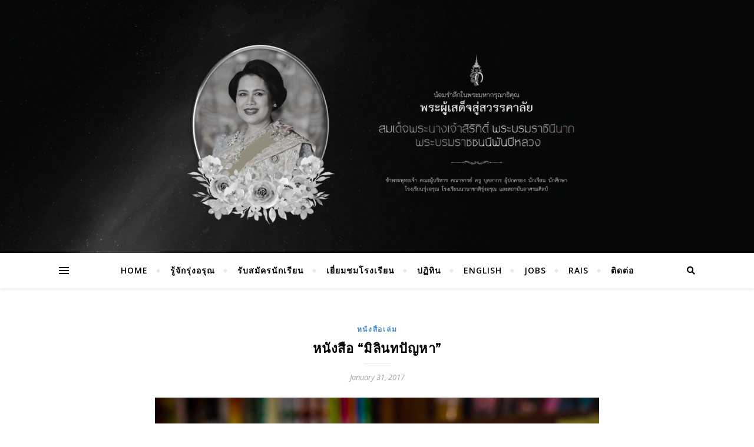

--- FILE ---
content_type: text/html; charset=UTF-8
request_url: https://www.roong-aroon.ac.th/?p=7510
body_size: 90391
content:
<!DOCTYPE html>
<html lang="en-US">
<head>
	<meta charset="UTF-8">
	<meta name="viewport" content="width=device-width, initial-scale=1.0" />
	<link rel="profile" href="https://gmpg.org/xfn/11">

<title>หนังสือ &#8220;มิลินทปัญหา&#8221;</title>
<meta name='robots' content='max-image-preview:large' />
	<style>img:is([sizes="auto" i], [sizes^="auto," i]) { contain-intrinsic-size: 3000px 1500px }</style>
	<link rel='dns-prefetch' href='//fonts.googleapis.com' />
<link rel="alternate" type="application/rss+xml" title=" &raquo; Feed" href="https://www.roong-aroon.ac.th/?feed=rss2" />
<link rel="alternate" type="application/rss+xml" title=" &raquo; Comments Feed" href="https://www.roong-aroon.ac.th/?feed=comments-rss2" />
<script type="text/javascript">
/* <![CDATA[ */
window._wpemojiSettings = {"baseUrl":"https:\/\/s.w.org\/images\/core\/emoji\/16.0.1\/72x72\/","ext":".png","svgUrl":"https:\/\/s.w.org\/images\/core\/emoji\/16.0.1\/svg\/","svgExt":".svg","source":{"concatemoji":"https:\/\/www.roong-aroon.ac.th\/wp-includes\/js\/wp-emoji-release.min.js?ver=814bcf2494aeef5649cafbf1e0add5df"}};
/*! This file is auto-generated */
!function(s,n){var o,i,e;function c(e){try{var t={supportTests:e,timestamp:(new Date).valueOf()};sessionStorage.setItem(o,JSON.stringify(t))}catch(e){}}function p(e,t,n){e.clearRect(0,0,e.canvas.width,e.canvas.height),e.fillText(t,0,0);var t=new Uint32Array(e.getImageData(0,0,e.canvas.width,e.canvas.height).data),a=(e.clearRect(0,0,e.canvas.width,e.canvas.height),e.fillText(n,0,0),new Uint32Array(e.getImageData(0,0,e.canvas.width,e.canvas.height).data));return t.every(function(e,t){return e===a[t]})}function u(e,t){e.clearRect(0,0,e.canvas.width,e.canvas.height),e.fillText(t,0,0);for(var n=e.getImageData(16,16,1,1),a=0;a<n.data.length;a++)if(0!==n.data[a])return!1;return!0}function f(e,t,n,a){switch(t){case"flag":return n(e,"\ud83c\udff3\ufe0f\u200d\u26a7\ufe0f","\ud83c\udff3\ufe0f\u200b\u26a7\ufe0f")?!1:!n(e,"\ud83c\udde8\ud83c\uddf6","\ud83c\udde8\u200b\ud83c\uddf6")&&!n(e,"\ud83c\udff4\udb40\udc67\udb40\udc62\udb40\udc65\udb40\udc6e\udb40\udc67\udb40\udc7f","\ud83c\udff4\u200b\udb40\udc67\u200b\udb40\udc62\u200b\udb40\udc65\u200b\udb40\udc6e\u200b\udb40\udc67\u200b\udb40\udc7f");case"emoji":return!a(e,"\ud83e\udedf")}return!1}function g(e,t,n,a){var r="undefined"!=typeof WorkerGlobalScope&&self instanceof WorkerGlobalScope?new OffscreenCanvas(300,150):s.createElement("canvas"),o=r.getContext("2d",{willReadFrequently:!0}),i=(o.textBaseline="top",o.font="600 32px Arial",{});return e.forEach(function(e){i[e]=t(o,e,n,a)}),i}function t(e){var t=s.createElement("script");t.src=e,t.defer=!0,s.head.appendChild(t)}"undefined"!=typeof Promise&&(o="wpEmojiSettingsSupports",i=["flag","emoji"],n.supports={everything:!0,everythingExceptFlag:!0},e=new Promise(function(e){s.addEventListener("DOMContentLoaded",e,{once:!0})}),new Promise(function(t){var n=function(){try{var e=JSON.parse(sessionStorage.getItem(o));if("object"==typeof e&&"number"==typeof e.timestamp&&(new Date).valueOf()<e.timestamp+604800&&"object"==typeof e.supportTests)return e.supportTests}catch(e){}return null}();if(!n){if("undefined"!=typeof Worker&&"undefined"!=typeof OffscreenCanvas&&"undefined"!=typeof URL&&URL.createObjectURL&&"undefined"!=typeof Blob)try{var e="postMessage("+g.toString()+"("+[JSON.stringify(i),f.toString(),p.toString(),u.toString()].join(",")+"));",a=new Blob([e],{type:"text/javascript"}),r=new Worker(URL.createObjectURL(a),{name:"wpTestEmojiSupports"});return void(r.onmessage=function(e){c(n=e.data),r.terminate(),t(n)})}catch(e){}c(n=g(i,f,p,u))}t(n)}).then(function(e){for(var t in e)n.supports[t]=e[t],n.supports.everything=n.supports.everything&&n.supports[t],"flag"!==t&&(n.supports.everythingExceptFlag=n.supports.everythingExceptFlag&&n.supports[t]);n.supports.everythingExceptFlag=n.supports.everythingExceptFlag&&!n.supports.flag,n.DOMReady=!1,n.readyCallback=function(){n.DOMReady=!0}}).then(function(){return e}).then(function(){var e;n.supports.everything||(n.readyCallback(),(e=n.source||{}).concatemoji?t(e.concatemoji):e.wpemoji&&e.twemoji&&(t(e.twemoji),t(e.wpemoji)))}))}((window,document),window._wpemojiSettings);
/* ]]> */
</script>
<link rel='stylesheet' id='colorbox-theme1-css' href='https://www.roong-aroon.ac.th/wp-content/plugins/jquery-lightbox-for-native-galleries/colorbox/theme1/colorbox.css?ver=1.3.14' type='text/css' media='screen' />
<style id='wp-emoji-styles-inline-css' type='text/css'>

	img.wp-smiley, img.emoji {
		display: inline !important;
		border: none !important;
		box-shadow: none !important;
		height: 1em !important;
		width: 1em !important;
		margin: 0 0.07em !important;
		vertical-align: -0.1em !important;
		background: none !important;
		padding: 0 !important;
	}
</style>
<link rel='stylesheet' id='wp-block-library-css' href='https://www.roong-aroon.ac.th/wp-includes/css/dist/block-library/style.min.css?ver=814bcf2494aeef5649cafbf1e0add5df' type='text/css' media='all' />
<style id='classic-theme-styles-inline-css' type='text/css'>
/*! This file is auto-generated */
.wp-block-button__link{color:#fff;background-color:#32373c;border-radius:9999px;box-shadow:none;text-decoration:none;padding:calc(.667em + 2px) calc(1.333em + 2px);font-size:1.125em}.wp-block-file__button{background:#32373c;color:#fff;text-decoration:none}
</style>
<style id='global-styles-inline-css' type='text/css'>
:root{--wp--preset--aspect-ratio--square: 1;--wp--preset--aspect-ratio--4-3: 4/3;--wp--preset--aspect-ratio--3-4: 3/4;--wp--preset--aspect-ratio--3-2: 3/2;--wp--preset--aspect-ratio--2-3: 2/3;--wp--preset--aspect-ratio--16-9: 16/9;--wp--preset--aspect-ratio--9-16: 9/16;--wp--preset--color--black: #000000;--wp--preset--color--cyan-bluish-gray: #abb8c3;--wp--preset--color--white: #ffffff;--wp--preset--color--pale-pink: #f78da7;--wp--preset--color--vivid-red: #cf2e2e;--wp--preset--color--luminous-vivid-orange: #ff6900;--wp--preset--color--luminous-vivid-amber: #fcb900;--wp--preset--color--light-green-cyan: #7bdcb5;--wp--preset--color--vivid-green-cyan: #00d084;--wp--preset--color--pale-cyan-blue: #8ed1fc;--wp--preset--color--vivid-cyan-blue: #0693e3;--wp--preset--color--vivid-purple: #9b51e0;--wp--preset--gradient--vivid-cyan-blue-to-vivid-purple: linear-gradient(135deg,rgba(6,147,227,1) 0%,rgb(155,81,224) 100%);--wp--preset--gradient--light-green-cyan-to-vivid-green-cyan: linear-gradient(135deg,rgb(122,220,180) 0%,rgb(0,208,130) 100%);--wp--preset--gradient--luminous-vivid-amber-to-luminous-vivid-orange: linear-gradient(135deg,rgba(252,185,0,1) 0%,rgba(255,105,0,1) 100%);--wp--preset--gradient--luminous-vivid-orange-to-vivid-red: linear-gradient(135deg,rgba(255,105,0,1) 0%,rgb(207,46,46) 100%);--wp--preset--gradient--very-light-gray-to-cyan-bluish-gray: linear-gradient(135deg,rgb(238,238,238) 0%,rgb(169,184,195) 100%);--wp--preset--gradient--cool-to-warm-spectrum: linear-gradient(135deg,rgb(74,234,220) 0%,rgb(151,120,209) 20%,rgb(207,42,186) 40%,rgb(238,44,130) 60%,rgb(251,105,98) 80%,rgb(254,248,76) 100%);--wp--preset--gradient--blush-light-purple: linear-gradient(135deg,rgb(255,206,236) 0%,rgb(152,150,240) 100%);--wp--preset--gradient--blush-bordeaux: linear-gradient(135deg,rgb(254,205,165) 0%,rgb(254,45,45) 50%,rgb(107,0,62) 100%);--wp--preset--gradient--luminous-dusk: linear-gradient(135deg,rgb(255,203,112) 0%,rgb(199,81,192) 50%,rgb(65,88,208) 100%);--wp--preset--gradient--pale-ocean: linear-gradient(135deg,rgb(255,245,203) 0%,rgb(182,227,212) 50%,rgb(51,167,181) 100%);--wp--preset--gradient--electric-grass: linear-gradient(135deg,rgb(202,248,128) 0%,rgb(113,206,126) 100%);--wp--preset--gradient--midnight: linear-gradient(135deg,rgb(2,3,129) 0%,rgb(40,116,252) 100%);--wp--preset--font-size--small: 13px;--wp--preset--font-size--medium: 20px;--wp--preset--font-size--large: 36px;--wp--preset--font-size--x-large: 42px;--wp--preset--spacing--20: 0.44rem;--wp--preset--spacing--30: 0.67rem;--wp--preset--spacing--40: 1rem;--wp--preset--spacing--50: 1.5rem;--wp--preset--spacing--60: 2.25rem;--wp--preset--spacing--70: 3.38rem;--wp--preset--spacing--80: 5.06rem;--wp--preset--shadow--natural: 6px 6px 9px rgba(0, 0, 0, 0.2);--wp--preset--shadow--deep: 12px 12px 50px rgba(0, 0, 0, 0.4);--wp--preset--shadow--sharp: 6px 6px 0px rgba(0, 0, 0, 0.2);--wp--preset--shadow--outlined: 6px 6px 0px -3px rgba(255, 255, 255, 1), 6px 6px rgba(0, 0, 0, 1);--wp--preset--shadow--crisp: 6px 6px 0px rgba(0, 0, 0, 1);}:where(.is-layout-flex){gap: 0.5em;}:where(.is-layout-grid){gap: 0.5em;}body .is-layout-flex{display: flex;}.is-layout-flex{flex-wrap: wrap;align-items: center;}.is-layout-flex > :is(*, div){margin: 0;}body .is-layout-grid{display: grid;}.is-layout-grid > :is(*, div){margin: 0;}:where(.wp-block-columns.is-layout-flex){gap: 2em;}:where(.wp-block-columns.is-layout-grid){gap: 2em;}:where(.wp-block-post-template.is-layout-flex){gap: 1.25em;}:where(.wp-block-post-template.is-layout-grid){gap: 1.25em;}.has-black-color{color: var(--wp--preset--color--black) !important;}.has-cyan-bluish-gray-color{color: var(--wp--preset--color--cyan-bluish-gray) !important;}.has-white-color{color: var(--wp--preset--color--white) !important;}.has-pale-pink-color{color: var(--wp--preset--color--pale-pink) !important;}.has-vivid-red-color{color: var(--wp--preset--color--vivid-red) !important;}.has-luminous-vivid-orange-color{color: var(--wp--preset--color--luminous-vivid-orange) !important;}.has-luminous-vivid-amber-color{color: var(--wp--preset--color--luminous-vivid-amber) !important;}.has-light-green-cyan-color{color: var(--wp--preset--color--light-green-cyan) !important;}.has-vivid-green-cyan-color{color: var(--wp--preset--color--vivid-green-cyan) !important;}.has-pale-cyan-blue-color{color: var(--wp--preset--color--pale-cyan-blue) !important;}.has-vivid-cyan-blue-color{color: var(--wp--preset--color--vivid-cyan-blue) !important;}.has-vivid-purple-color{color: var(--wp--preset--color--vivid-purple) !important;}.has-black-background-color{background-color: var(--wp--preset--color--black) !important;}.has-cyan-bluish-gray-background-color{background-color: var(--wp--preset--color--cyan-bluish-gray) !important;}.has-white-background-color{background-color: var(--wp--preset--color--white) !important;}.has-pale-pink-background-color{background-color: var(--wp--preset--color--pale-pink) !important;}.has-vivid-red-background-color{background-color: var(--wp--preset--color--vivid-red) !important;}.has-luminous-vivid-orange-background-color{background-color: var(--wp--preset--color--luminous-vivid-orange) !important;}.has-luminous-vivid-amber-background-color{background-color: var(--wp--preset--color--luminous-vivid-amber) !important;}.has-light-green-cyan-background-color{background-color: var(--wp--preset--color--light-green-cyan) !important;}.has-vivid-green-cyan-background-color{background-color: var(--wp--preset--color--vivid-green-cyan) !important;}.has-pale-cyan-blue-background-color{background-color: var(--wp--preset--color--pale-cyan-blue) !important;}.has-vivid-cyan-blue-background-color{background-color: var(--wp--preset--color--vivid-cyan-blue) !important;}.has-vivid-purple-background-color{background-color: var(--wp--preset--color--vivid-purple) !important;}.has-black-border-color{border-color: var(--wp--preset--color--black) !important;}.has-cyan-bluish-gray-border-color{border-color: var(--wp--preset--color--cyan-bluish-gray) !important;}.has-white-border-color{border-color: var(--wp--preset--color--white) !important;}.has-pale-pink-border-color{border-color: var(--wp--preset--color--pale-pink) !important;}.has-vivid-red-border-color{border-color: var(--wp--preset--color--vivid-red) !important;}.has-luminous-vivid-orange-border-color{border-color: var(--wp--preset--color--luminous-vivid-orange) !important;}.has-luminous-vivid-amber-border-color{border-color: var(--wp--preset--color--luminous-vivid-amber) !important;}.has-light-green-cyan-border-color{border-color: var(--wp--preset--color--light-green-cyan) !important;}.has-vivid-green-cyan-border-color{border-color: var(--wp--preset--color--vivid-green-cyan) !important;}.has-pale-cyan-blue-border-color{border-color: var(--wp--preset--color--pale-cyan-blue) !important;}.has-vivid-cyan-blue-border-color{border-color: var(--wp--preset--color--vivid-cyan-blue) !important;}.has-vivid-purple-border-color{border-color: var(--wp--preset--color--vivid-purple) !important;}.has-vivid-cyan-blue-to-vivid-purple-gradient-background{background: var(--wp--preset--gradient--vivid-cyan-blue-to-vivid-purple) !important;}.has-light-green-cyan-to-vivid-green-cyan-gradient-background{background: var(--wp--preset--gradient--light-green-cyan-to-vivid-green-cyan) !important;}.has-luminous-vivid-amber-to-luminous-vivid-orange-gradient-background{background: var(--wp--preset--gradient--luminous-vivid-amber-to-luminous-vivid-orange) !important;}.has-luminous-vivid-orange-to-vivid-red-gradient-background{background: var(--wp--preset--gradient--luminous-vivid-orange-to-vivid-red) !important;}.has-very-light-gray-to-cyan-bluish-gray-gradient-background{background: var(--wp--preset--gradient--very-light-gray-to-cyan-bluish-gray) !important;}.has-cool-to-warm-spectrum-gradient-background{background: var(--wp--preset--gradient--cool-to-warm-spectrum) !important;}.has-blush-light-purple-gradient-background{background: var(--wp--preset--gradient--blush-light-purple) !important;}.has-blush-bordeaux-gradient-background{background: var(--wp--preset--gradient--blush-bordeaux) !important;}.has-luminous-dusk-gradient-background{background: var(--wp--preset--gradient--luminous-dusk) !important;}.has-pale-ocean-gradient-background{background: var(--wp--preset--gradient--pale-ocean) !important;}.has-electric-grass-gradient-background{background: var(--wp--preset--gradient--electric-grass) !important;}.has-midnight-gradient-background{background: var(--wp--preset--gradient--midnight) !important;}.has-small-font-size{font-size: var(--wp--preset--font-size--small) !important;}.has-medium-font-size{font-size: var(--wp--preset--font-size--medium) !important;}.has-large-font-size{font-size: var(--wp--preset--font-size--large) !important;}.has-x-large-font-size{font-size: var(--wp--preset--font-size--x-large) !important;}
:where(.wp-block-post-template.is-layout-flex){gap: 1.25em;}:where(.wp-block-post-template.is-layout-grid){gap: 1.25em;}
:where(.wp-block-columns.is-layout-flex){gap: 2em;}:where(.wp-block-columns.is-layout-grid){gap: 2em;}
:root :where(.wp-block-pullquote){font-size: 1.5em;line-height: 1.6;}
</style>
<link rel='stylesheet' id='bard-style-css' href='https://www.roong-aroon.ac.th/wp-content/themes/bard/style.css?ver=1.4.9.8' type='text/css' media='all' />
<link rel='stylesheet' id='fontawesome-css' href='https://www.roong-aroon.ac.th/wp-content/themes/bard/assets/css/fontawesome/all.min.css?ver=814bcf2494aeef5649cafbf1e0add5df' type='text/css' media='all' />
<link rel='stylesheet' id='fontello-css' href='https://www.roong-aroon.ac.th/wp-content/themes/bard/assets/css/fontello.css?ver=814bcf2494aeef5649cafbf1e0add5df' type='text/css' media='all' />
<link rel='stylesheet' id='slick-css' href='https://www.roong-aroon.ac.th/wp-content/themes/bard/assets/css/slick.css?ver=814bcf2494aeef5649cafbf1e0add5df' type='text/css' media='all' />
<link rel='stylesheet' id='scrollbar-css' href='https://www.roong-aroon.ac.th/wp-content/themes/bard/assets/css/perfect-scrollbar.css?ver=814bcf2494aeef5649cafbf1e0add5df' type='text/css' media='all' />
<link rel='stylesheet' id='bard-woocommerce-css' href='https://www.roong-aroon.ac.th/wp-content/themes/bard/assets/css/woocommerce.css?ver=814bcf2494aeef5649cafbf1e0add5df' type='text/css' media='all' />
<link rel='stylesheet' id='bard-responsive-css' href='https://www.roong-aroon.ac.th/wp-content/themes/bard/assets/css/responsive.css?ver=814bcf2494aeef5649cafbf1e0add5df' type='text/css' media='all' />
<link rel='stylesheet' id='bard-montserratr-font-css' href='//fonts.googleapis.com/css?family=Montserrat%3A300%2C300i%2C400%2C400i%2C500%2C500i%2C600%2C600i%2C700%2C700i&#038;ver=1.0.0' type='text/css' media='all' />
<link rel='stylesheet' id='bard-opensans-font-css' href='//fonts.googleapis.com/css?family=Open+Sans%3A400%2C400i%2C600%2C600i%2C700%2C700i&#038;ver=1.0.0' type='text/css' media='all' />
<link rel='stylesheet' id='bard-arizonia-font-css' href='//fonts.googleapis.com/css?family=Arizonia%3A300%2C300i%2C400%2C400i%2C500%2C500i%2C600%2C600i%2C700%2C700i&#038;ver=1.0.0' type='text/css' media='all' />
<style id='akismet-widget-style-inline-css' type='text/css'>

			.a-stats {
				--akismet-color-mid-green: #357b49;
				--akismet-color-white: #fff;
				--akismet-color-light-grey: #f6f7f7;

				max-width: 350px;
				width: auto;
			}

			.a-stats * {
				all: unset;
				box-sizing: border-box;
			}

			.a-stats strong {
				font-weight: 600;
			}

			.a-stats a.a-stats__link,
			.a-stats a.a-stats__link:visited,
			.a-stats a.a-stats__link:active {
				background: var(--akismet-color-mid-green);
				border: none;
				box-shadow: none;
				border-radius: 8px;
				color: var(--akismet-color-white);
				cursor: pointer;
				display: block;
				font-family: -apple-system, BlinkMacSystemFont, 'Segoe UI', 'Roboto', 'Oxygen-Sans', 'Ubuntu', 'Cantarell', 'Helvetica Neue', sans-serif;
				font-weight: 500;
				padding: 12px;
				text-align: center;
				text-decoration: none;
				transition: all 0.2s ease;
			}

			/* Extra specificity to deal with TwentyTwentyOne focus style */
			.widget .a-stats a.a-stats__link:focus {
				background: var(--akismet-color-mid-green);
				color: var(--akismet-color-white);
				text-decoration: none;
			}

			.a-stats a.a-stats__link:hover {
				filter: brightness(110%);
				box-shadow: 0 4px 12px rgba(0, 0, 0, 0.06), 0 0 2px rgba(0, 0, 0, 0.16);
			}

			.a-stats .count {
				color: var(--akismet-color-white);
				display: block;
				font-size: 1.5em;
				line-height: 1.4;
				padding: 0 13px;
				white-space: nowrap;
			}
		
</style>
<script type="text/javascript" src="https://www.roong-aroon.ac.th/wp-includes/js/jquery/jquery.min.js?ver=3.7.1" id="jquery-core-js"></script>
<script type="text/javascript" src="https://www.roong-aroon.ac.th/wp-includes/js/jquery/jquery-migrate.min.js?ver=3.4.1" id="jquery-migrate-js"></script>
<script type="text/javascript" src="https://www.roong-aroon.ac.th/wp-content/plugins/jquery-lightbox-for-native-galleries/colorbox/jquery.colorbox-min.js?ver=1.3.14" id="colorbox-js"></script>
<link rel="https://api.w.org/" href="https://www.roong-aroon.ac.th/index.php?rest_route=/" /><link rel="alternate" title="JSON" type="application/json" href="https://www.roong-aroon.ac.th/index.php?rest_route=/wp/v2/posts/7510" /><link rel="EditURI" type="application/rsd+xml" title="RSD" href="https://www.roong-aroon.ac.th/xmlrpc.php?rsd" />
<link rel="canonical" href="https://www.roong-aroon.ac.th/?p=7510" />
<link rel="alternate" title="oEmbed (JSON)" type="application/json+oembed" href="https://www.roong-aroon.ac.th/index.php?rest_route=%2Foembed%2F1.0%2Fembed&#038;url=https%3A%2F%2Fwww.roong-aroon.ac.th%2F%3Fp%3D7510" />
<link rel="alternate" title="oEmbed (XML)" type="text/xml+oembed" href="https://www.roong-aroon.ac.th/index.php?rest_route=%2Foembed%2F1.0%2Fembed&#038;url=https%3A%2F%2Fwww.roong-aroon.ac.th%2F%3Fp%3D7510&#038;format=xml" />
          <style>
          .has-post-thumbnail img.wp-post-image, 
          .attachment-twentyseventeen-featured-image.wp-post-image { display: none !important; }          
          </style><style id="bard_dynamic_css">body {background-color: #ffffff;}#top-bar {background-color: #ffffff;}#top-bar a {color: #000000;}#top-bar a:hover,#top-bar li.current-menu-item > a,#top-bar li.current-menu-ancestor > a,#top-bar .sub-menu li.current-menu-item > a,#top-bar .sub-menu li.current-menu-ancestor> a {color: #488ac7;}#top-menu .sub-menu,#top-menu .sub-menu a {background-color: #ffffff;border-color: rgba(0,0,0, 0.05);}.header-logo a,.site-description,.header-socials-icon {color: #ffffff;}.site-description:before,.site-description:after {background: #ffffff;}.header-logo a:hover,.header-socials-icon:hover {color: #111111;}.entry-header {background-color: #ffffff;}#main-nav {background-color: #ffffff;box-shadow: 0px 1px 5px rgba(0,0,0, 0.1);}#main-nav a,#main-nav i,#main-nav #s {color: #000000;}.main-nav-sidebar div span,.sidebar-alt-close-btn span,.btn-tooltip {background-color: #000000;}.btn-tooltip:before {border-top-color: #000000;}#main-nav a:hover,#main-nav i:hover,#main-nav li.current-menu-item > a,#main-nav li.current-menu-ancestor > a,#main-nav .sub-menu li.current-menu-item > a,#main-nav .sub-menu li.current-menu-ancestor > a {color: #488ac7;}.main-nav-sidebar:hover div span {background-color: #488ac7;}#main-menu .sub-menu,#main-menu .sub-menu a {background-color: #ffffff;border-color: rgba(0,0,0, 0.05);}#main-nav #s {background-color: #ffffff;}#main-nav #s::-webkit-input-placeholder { /* Chrome/Opera/Safari */color: rgba(0,0,0, 0.7);}#main-nav #s::-moz-placeholder { /* Firefox 19+ */color: rgba(0,0,0, 0.7);}#main-nav #s:-ms-input-placeholder { /* IE 10+ */color: rgba(0,0,0, 0.7);}#main-nav #s:-moz-placeholder { /* Firefox 18- */color: rgba(0,0,0, 0.7);}/* Background */.sidebar-alt,.main-content,.featured-slider-area,#featured-links,.page-content select,.page-content input,.page-content textarea {background-color: #ffffff;}.featured-link .cv-inner {border-color: rgba(255,255,255, 0.4);}.featured-link:hover .cv-inner {border-color: rgba(255,255,255, 0.8);}#featured-links h6 {background-color: #ffffff;color: #000000;}/* Text */.page-content,.page-content select,.page-content input,.page-content textarea,.page-content .post-author a,.page-content .bard-widget a,.page-content .comment-author {color: #464646;}/* Title */.page-content h1,.page-content h2,.page-content h3,.page-content h4,.page-content h5,.page-content h6,.page-content .post-title a,.page-content .post-author a,.page-content .author-description h3 a,.page-content .related-posts h5 a,.page-content .blog-pagination .previous-page a,.page-content .blog-pagination .next-page a,blockquote,.page-content .post-share a,.page-content .read-more a {color: #030303;}.widget_wysija .widget-title h4:after {background-color: #030303;}.page-content .read-more a:hover,.page-content .post-title a:hover {color: rgba(3,3,3, 0.75);}/* Meta */.page-content .post-author,.page-content .post-comments,.page-content .post-date,.page-content .post-meta,.page-content .post-meta a,.page-content .related-post-date,.page-content .comment-meta a,.page-content .author-share a,.page-content .post-tags a,.page-content .tagcloud a,.widget_categories li,.widget_archive li,.ahse-subscribe-box p,.rpwwt-post-author,.rpwwt-post-categories,.rpwwt-post-date,.rpwwt-post-comments-number,.copyright-info,#page-footer .copyright-info a,.footer-menu-container,#page-footer .footer-menu-container a,.single-navigation span,.comment-notes {color: #a1a1a1;}.page-content input::-webkit-input-placeholder { /* Chrome/Opera/Safari */color: #a1a1a1;}.page-content input::-moz-placeholder { /* Firefox 19+ */color: #a1a1a1;}.page-content input:-ms-input-placeholder { /* IE 10+ */color: #a1a1a1;}.page-content input:-moz-placeholder { /* Firefox 18- */color: #a1a1a1;}/* Accent */a,.post-categories,#page-wrap .bard-widget.widget_text a,.scrolltop,.required {color: #488ac7;}/* Disable TMP.page-content .elementor a,.page-content .elementor a:hover {color: inherit;}*/.ps-container > .ps-scrollbar-y-rail > .ps-scrollbar-y,.read-more a:after {background: #488ac7;}a:hover,.scrolltop:hover {color: rgba(72,138,199, 0.8);}blockquote {border-color: #488ac7;}.widget-title h4 {border-top-color: #488ac7;}/* Selection */::-moz-selection {color: #ffffff;background: #488ac7;}::selection {color: #ffffff;background: #488ac7;}/* Border */.page-content .post-footer,.blog-list-style,.page-content .author-description,.page-content .related-posts,.page-content .entry-comments,.page-content .bard-widget li,.page-content #wp-calendar,.page-content #wp-calendar caption,.page-content #wp-calendar tbody td,.page-content .widget_nav_menu li a,.page-content .tagcloud a,.page-content select,.page-content input,.page-content textarea,.post-tags a,.gallery-caption,.wp-caption-text,table tr,table th,table td,pre,.single-navigation {border-color: #e8e8e8;}#main-menu > li:after,.border-divider,hr {background-color: #e8e8e8;}/* Buttons */.widget_search .svg-fa-wrap,.widget_search #searchsubmit,.wp-block-search button,.page-content .submit,.page-content .blog-pagination.numeric a,.page-content .post-password-form input[type="submit"],.page-content .wpcf7 [type="submit"] {color: #ffffff;background-color: #333333;}.page-content .submit:hover,.page-content .blog-pagination.numeric a:hover,.page-content .blog-pagination.numeric span,.page-content .bard-subscribe-box input[type="submit"],.page-content .widget_wysija input[type="submit"],.page-content .post-password-form input[type="submit"]:hover,.page-content .wpcf7 [type="submit"]:hover {color: #ffffff;background-color: #488ac7;}/* Image Overlay */.image-overlay,#infscr-loading,.page-content h4.image-overlay {color: #ffffff;background-color: rgba(73,73,73, 0.2);}.image-overlay a,.post-slider .prev-arrow,.post-slider .next-arrow,.page-content .image-overlay a,#featured-slider .slider-dots {color: #ffffff;}.slide-caption {background: rgba(255,255,255, 0.95);}#featured-slider .prev-arrow,#featured-slider .next-arrow,#featured-slider .slick-active,.slider-title:after {background: #ffffff;}.footer-socials,.footer-widgets {background: #ffffff;}.instagram-title {background: rgba(255,255,255, 0.85);}#page-footer,#page-footer a,#page-footer select,#page-footer input,#page-footer textarea {color: #222222;}#page-footer #s::-webkit-input-placeholder { /* Chrome/Opera/Safari */color: #222222;}#page-footer #s::-moz-placeholder { /* Firefox 19+ */color: #222222;}#page-footer #s:-ms-input-placeholder { /* IE 10+ */color: #222222;}#page-footer #s:-moz-placeholder { /* Firefox 18- */color: #222222;}/* Title */#page-footer h1,#page-footer h2,#page-footer h3,#page-footer h4,#page-footer h5,#page-footer h6,#page-footer .footer-socials a{color: #111111;}#page-footer a:hover {color: #488ac7;}/* Border */#page-footer a,#page-footer .bard-widget li,#page-footer #wp-calendar,#page-footer #wp-calendar caption,#page-footer #wp-calendar tbody td,#page-footer .widget_nav_menu li a,#page-footer select,#page-footer input,#page-footer textarea,#page-footer .widget-title h4:before,#page-footer .widget-title h4:after,.alt-widget-title,.footer-widgets {border-color: #e8e8e8;}.sticky,.footer-copyright,.bard-widget.widget_wysija {background-color: #f6f6f6;}.bard-preloader-wrap {background-color: #ffffff;}.boxed-wrapper {max-width: 1160px;}.sidebar-alt {max-width: 320px;left: -320px; padding: 85px 35px 0px;}.sidebar-left,.sidebar-right {width: 282px;}.main-container {width: 100%;}#top-bar > div,#main-nav > div,#featured-links,.main-content,.page-footer-inner,.featured-slider-area.boxed-wrapper {padding-left: 40px;padding-right: 40px;}.bard-instagram-widget #sb_instagram {max-width: none !important;}.bard-instagram-widget #sbi_images {display: -webkit-box;display: -ms-flexbox;display: flex;}.bard-instagram-widget #sbi_images .sbi_photo {height: auto !important;}.bard-instagram-widget #sbi_images .sbi_photo img {display: block !important;}.bard-widget #sbi_images .sbi_photo {height: auto !important;}.bard-widget #sbi_images .sbi_photo img {display: block !important;}@media screen and ( max-width: 979px ) {.top-bar-socials {float: none !important;}.top-bar-socials a {line-height: 40px !important;}}.entry-header {height: 450px;background-image: url(https://www.roong-aroon.ac.th/wp-content/uploads/2025/10/cropped-10-scaled-1.jpg);background-size: cover;}.entry-header {background-position: center center;}.logo-img {max-width: 500px;}#main-nav {text-align: center;}.main-nav-icons {position: absolute;top: 0px;right: 40px;z-index: 2;}.main-nav-buttons {position: absolute;top: 0px;left: 40px;z-index: 1;}#featured-links .featured-link {margin-right: 25px;}#featured-links .featured-link:last-of-type {margin-right: 0;}#featured-links .featured-link {width: calc( (100% - 50px) / 3 - 1px);width: -webkit-calc( (100% - 50px) / 3- 1px);}.blog-grid > li {display: inline-block;vertical-align: top;margin-right: 32px;margin-bottom: 35px;}.blog-grid > li.blog-grid-style {width: calc((100% - 32px ) /2 - 1px);width: -webkit-calc((100% - 32px ) /2 - 1px);}@media screen and ( min-width: 979px ) {.blog-grid > .blog-list-style:nth-last-of-type(-n+1) {margin-bottom: 0;}.blog-grid > .blog-grid-style:nth-last-of-type(-n+2) { margin-bottom: 0;}}@media screen and ( max-width: 640px ) {.blog-grid > li:nth-last-of-type(-n+1) {margin-bottom: 0;}}.blog-grid > li:nth-of-type(2n+2) {margin-right: 0;}@media screen and ( max-width: 768px ) {#featured-links {display: none;}}@media screen and ( max-width: 640px ) {.related-posts {display: none;}}.header-logo a {font-family: 'Arizonia';}#top-menu li a {font-family: 'Open Sans';}#main-menu li a {font-family: 'Open Sans';}#mobile-menu li {font-family: 'Open Sans';}#top-menu li a,#main-menu li a,#mobile-menu li {text-transform: uppercase;}.footer-widgets .page-footer-inner > .bard-widget {width: 30%;margin-right: 5%;}.footer-widgets .page-footer-inner > .bard-widget:nth-child(3n+3) {margin-right: 0;}.footer-widgets .page-footer-inner > .bard-widget:nth-child(3n+4) {clear: both;}.woocommerce div.product .stock,.woocommerce div.product p.price,.woocommerce div.product span.price,.woocommerce ul.products li.product .price,.woocommerce-Reviews .woocommerce-review__author,.woocommerce form .form-row .required,.woocommerce form .form-row.woocommerce-invalid label,.woocommerce .page-content div.product .woocommerce-tabs ul.tabs li a {color: #464646;}.woocommerce a.remove:hover {color: #464646 !important;}.woocommerce a.remove,.woocommerce .product_meta,.page-content .woocommerce-breadcrumb,.page-content .woocommerce-review-link,.page-content .woocommerce-breadcrumb a,.page-content .woocommerce-MyAccount-navigation-link a,.woocommerce .woocommerce-info:before,.woocommerce .page-content .woocommerce-result-count,.woocommerce-page .page-content .woocommerce-result-count,.woocommerce-Reviews .woocommerce-review__published-date,.woocommerce .product_list_widget .quantity,.woocommerce .widget_products .amount,.woocommerce .widget_price_filter .price_slider_amount,.woocommerce .widget_recently_viewed_products .amount,.woocommerce .widget_top_rated_products .amount,.woocommerce .widget_recent_reviews .reviewer {color: #a1a1a1;}.woocommerce a.remove {color: #a1a1a1 !important;}p.demo_store,.woocommerce-store-notice,.woocommerce span.onsale { background-color: #488ac7;}.woocommerce .star-rating::before,.woocommerce .star-rating span::before,.woocommerce .page-content ul.products li.product .button,.page-content .woocommerce ul.products li.product .button,.page-content .woocommerce-MyAccount-navigation-link.is-active a,.page-content .woocommerce-MyAccount-navigation-link a:hover,.woocommerce-message::before { color: #488ac7;}.woocommerce form.login,.woocommerce form.register,.woocommerce-account fieldset,.woocommerce form.checkout_coupon,.woocommerce .woocommerce-info,.woocommerce .woocommerce-error,.woocommerce .woocommerce-message,.woocommerce .widget_shopping_cart .total,.woocommerce.widget_shopping_cart .total,.woocommerce-Reviews .comment_container,.woocommerce-cart #payment ul.payment_methods,#add_payment_method #payment ul.payment_methods,.woocommerce-checkout #payment ul.payment_methods,.woocommerce div.product .woocommerce-tabs ul.tabs::before,.woocommerce div.product .woocommerce-tabs ul.tabs::after,.woocommerce div.product .woocommerce-tabs ul.tabs li,.woocommerce .woocommerce-MyAccount-navigation-link,.select2-container--default .select2-selection--single {border-color: #e8e8e8;}.woocommerce-cart #payment,#add_payment_method #payment,.woocommerce-checkout #payment,.woocommerce .woocommerce-info,.woocommerce .woocommerce-error,.woocommerce .woocommerce-message,.woocommerce div.product .woocommerce-tabs ul.tabs li {background-color: rgba(232,232,232, 0.3);}.woocommerce-cart #payment div.payment_box::before,#add_payment_method #payment div.payment_box::before,.woocommerce-checkout #payment div.payment_box::before {border-color: rgba(232,232,232, 0.5);}.woocommerce-cart #payment div.payment_box,#add_payment_method #payment div.payment_box,.woocommerce-checkout #payment div.payment_box {background-color: rgba(232,232,232, 0.5);}.page-content .woocommerce input.button,.page-content .woocommerce a.button,.page-content .woocommerce a.button.alt,.page-content .woocommerce button.button.alt,.page-content .woocommerce input.button.alt,.page-content .woocommerce #respond input#submit.alt,.woocommerce .page-content .widget_product_search input[type="submit"],.woocommerce .page-content .woocommerce-message .button,.woocommerce .page-content a.button.alt,.woocommerce .page-content button.button.alt,.woocommerce .page-content #respond input#submit,.woocommerce .page-content .widget_price_filter .button,.woocommerce .page-content .woocommerce-message .button,.woocommerce-page .page-content .woocommerce-message .button {color: #ffffff;background-color: #333333;}.page-content .woocommerce input.button:hover,.page-content .woocommerce a.button:hover,.page-content .woocommerce a.button.alt:hover,.page-content .woocommerce button.button.alt:hover,.page-content .woocommerce input.button.alt:hover,.page-content .woocommerce #respond input#submit.alt:hover,.woocommerce .page-content .woocommerce-message .button:hover,.woocommerce .page-content a.button.alt:hover,.woocommerce .page-content button.button.alt:hover,.woocommerce .page-content #respond input#submit:hover,.woocommerce .page-content .widget_price_filter .button:hover,.woocommerce .page-content .woocommerce-message .button:hover,.woocommerce-page .page-content .woocommerce-message .button:hover {color: #ffffff;background-color: #488ac7;}#loadFacebookG{width:35px;height:35px;display:block;position:relative;margin:auto}.facebook_blockG{background-color:#00a9ff;border:1px solid #00a9ff;float:left;height:25px;margin-left:2px;width:7px;opacity:.1;animation-name:bounceG;-o-animation-name:bounceG;-ms-animation-name:bounceG;-webkit-animation-name:bounceG;-moz-animation-name:bounceG;animation-duration:1.235s;-o-animation-duration:1.235s;-ms-animation-duration:1.235s;-webkit-animation-duration:1.235s;-moz-animation-duration:1.235s;animation-iteration-count:infinite;-o-animation-iteration-count:infinite;-ms-animation-iteration-count:infinite;-webkit-animation-iteration-count:infinite;-moz-animation-iteration-count:infinite;animation-direction:normal;-o-animation-direction:normal;-ms-animation-direction:normal;-webkit-animation-direction:normal;-moz-animation-direction:normal;transform:scale(0.7);-o-transform:scale(0.7);-ms-transform:scale(0.7);-webkit-transform:scale(0.7);-moz-transform:scale(0.7)}#blockG_1{animation-delay:.3695s;-o-animation-delay:.3695s;-ms-animation-delay:.3695s;-webkit-animation-delay:.3695s;-moz-animation-delay:.3695s}#blockG_2{animation-delay:.496s;-o-animation-delay:.496s;-ms-animation-delay:.496s;-webkit-animation-delay:.496s;-moz-animation-delay:.496s}#blockG_3{animation-delay:.6125s;-o-animation-delay:.6125s;-ms-animation-delay:.6125s;-webkit-animation-delay:.6125s;-moz-animation-delay:.6125s}@keyframes bounceG{0%{transform:scale(1.2);opacity:1}100%{transform:scale(0.7);opacity:.1}}@-o-keyframes bounceG{0%{-o-transform:scale(1.2);opacity:1}100%{-o-transform:scale(0.7);opacity:.1}}@-ms-keyframes bounceG{0%{-ms-transform:scale(1.2);opacity:1}100%{-ms-transform:scale(0.7);opacity:.1}}@-webkit-keyframes bounceG{0%{-webkit-transform:scale(1.2);opacity:1}100%{-webkit-transform:scale(0.7);opacity:.1}}@-moz-keyframes bounceG{0%{-moz-transform:scale(1.2);opacity:1}100%{-moz-transform:scale(0.7);opacity:.1}}</style><meta name="generator" content="Elementor 3.29.2; features: additional_custom_breakpoints, e_local_google_fonts; settings: css_print_method-external, google_font-enabled, font_display-auto">
<!-- jQuery Lightbox For Native Galleries v3.2.2 | http://www.viper007bond.com/wordpress-plugins/jquery-lightbox-for-native-galleries/ -->
<script type="text/javascript">
// <![CDATA[
	jQuery(document).ready(function($){
		$(".gallery").each(function(index, obj){
			var galleryid = Math.floor(Math.random()*10000);
			$(obj).find("a").colorbox({rel:galleryid, maxWidth:"95%", maxHeight:"95%"});
		});
		$("a.lightbox").colorbox({maxWidth:"95%", maxHeight:"95%"});
	});
// ]]>
</script>
			<style>
				.e-con.e-parent:nth-of-type(n+4):not(.e-lazyloaded):not(.e-no-lazyload),
				.e-con.e-parent:nth-of-type(n+4):not(.e-lazyloaded):not(.e-no-lazyload) * {
					background-image: none !important;
				}
				@media screen and (max-height: 1024px) {
					.e-con.e-parent:nth-of-type(n+3):not(.e-lazyloaded):not(.e-no-lazyload),
					.e-con.e-parent:nth-of-type(n+3):not(.e-lazyloaded):not(.e-no-lazyload) * {
						background-image: none !important;
					}
				}
				@media screen and (max-height: 640px) {
					.e-con.e-parent:nth-of-type(n+2):not(.e-lazyloaded):not(.e-no-lazyload),
					.e-con.e-parent:nth-of-type(n+2):not(.e-lazyloaded):not(.e-no-lazyload) * {
						background-image: none !important;
					}
				}
			</style>
			<link rel="icon" href="https://www.roong-aroon.ac.th/wp-content/uploads/2019/05/cropped-ralogo4web62-1-32x32.png" sizes="32x32" />
<link rel="icon" href="https://www.roong-aroon.ac.th/wp-content/uploads/2019/05/cropped-ralogo4web62-1-192x192.png" sizes="192x192" />
<link rel="apple-touch-icon" href="https://www.roong-aroon.ac.th/wp-content/uploads/2019/05/cropped-ralogo4web62-1-180x180.png" />
<meta name="msapplication-TileImage" content="https://www.roong-aroon.ac.th/wp-content/uploads/2019/05/cropped-ralogo4web62-1-270x270.png" />
</head>

<body data-rsssl=1 class="wp-singular post-template-default single single-post postid-7510 single-format-standard wp-embed-responsive wp-theme-bard elementor-default elementor-kit-10324">
	
	<!-- Preloader -->
	
	<!-- Page Wrapper -->
	<div id="page-wrap">

		<!-- Boxed Wrapper -->
		<div id="page-header" >

		
	<div class="entry-header" data-parallax="" data-image="https://www.roong-aroon.ac.th/wp-content/uploads/2025/10/cropped-10-scaled-1.jpg">
		<div class="cv-outer">
		<div class="cv-inner">

			<div class="header-logo">
				
									
										<a href="https://www.roong-aroon.ac.th/"></a>
					
								
								
			</div>

			
		</div>
		</div>
	</div>

	
<div id="main-nav" class="clear-fix">

	<div class="boxed-wrapper">	
		
		<div class="main-nav-buttons">

			<!-- Alt Sidebar Icon -->
						<div class="main-nav-sidebar">
				<span class="btn-tooltip">Alt Sidebar</span>
				<div>
					<span></span>
					<span></span>
					<span></span>
				</div>
			</div>
			
			<!-- Random Post Button -->			
						
		</div>

		<!-- Icons -->
		<div class="main-nav-icons">
						<div class="main-nav-search">
				<span class="btn-tooltip">Search</span>
				<i class="fas fa-search"></i>
				<i class="fas fa-times"></i>
				<form role="search" method="get" id="searchform" class="clear-fix" action="https://www.roong-aroon.ac.th/"><input type="search" name="s" id="s" placeholder="Search..." data-placeholder="Type then hit Enter..." value="" /><span class="svg-fa-wrap"><i class="fa fa-search"></i></span><input type="submit" id="searchsubmit" value="st" /></form>			</div>
					</div>


		<!-- Mobile Menu Button -->
		<span class="mobile-menu-btn">
			<i class="fas fa-chevron-down"></i>
		</span>

		<nav class="main-menu-container"><ul id="main-menu" class=""><li id="menu-item-1700" class="menu-item menu-item-type-custom menu-item-object-custom menu-item-home menu-item-1700"><a href="https://www.roong-aroon.ac.th/">Home</a></li>
<li id="menu-item-1854" class="menu-item menu-item-type-post_type menu-item-object-page menu-item-has-children menu-item-1854"><a href="https://www.roong-aroon.ac.th/?page_id=1852">รู้จักรุ่งอรุณ</a>
<ul class="sub-menu">
	<li id="menu-item-9613" class="menu-item menu-item-type-post_type menu-item-object-page menu-item-9613"><a href="https://www.roong-aroon.ac.th/?page_id=7484">ปรัชญา วิสัยทัศน์</a></li>
	<li id="menu-item-9612" class="menu-item menu-item-type-post_type menu-item-object-page menu-item-9612"><a href="https://www.roong-aroon.ac.th/?page_id=8481">คณะกรรมการโรงเรียน</a></li>
	<li id="menu-item-11818" class="menu-item menu-item-type-taxonomy menu-item-object-category menu-item-11818"><a href="https://www.roong-aroon.ac.th/?cat=115">25ปีรุ่งอรุณ</a></li>
	<li id="menu-item-9617" class="menu-item menu-item-type-post_type menu-item-object-page menu-item-has-children menu-item-9617"><a href="https://www.roong-aroon.ac.th/?page_id=8398">อนุบาล</a>
	<ul class="sub-menu">
		<li id="menu-item-9684" class="menu-item menu-item-type-post_type menu-item-object-page menu-item-9684"><a href="https://www.roong-aroon.ac.th/?page_id=9664">การศึกษาเริ่มต้นเมื่อคนกินอยู่เป็น</a></li>
		<li id="menu-item-9689" class="menu-item menu-item-type-custom menu-item-object-custom menu-item-9689"><a href="http://img.roong-aroon.ac.th/2561-1/Anuban-web-student.jpg">คุณลักษณะนักเรียนอนุบาล</a></li>
		<li id="menu-item-9685" class="menu-item menu-item-type-post_type menu-item-object-page menu-item-9685"><a href="https://www.roong-aroon.ac.th/?page_id=9675">กิจกรรมการเรียนรู้หลัก</a></li>
		<li id="menu-item-9686" class="menu-item menu-item-type-post_type menu-item-object-page menu-item-9686"><a href="https://www.roong-aroon.ac.th/?page_id=9677">กิจกรรมการเรียนรู้เสริม</a></li>
		<li id="menu-item-9687" class="menu-item menu-item-type-post_type menu-item-object-page menu-item-9687"><a href="https://www.roong-aroon.ac.th/?page_id=9667">วิถีกิจวัตร</a></li>
		<li id="menu-item-9688" class="menu-item menu-item-type-post_type menu-item-object-page menu-item-9688"><a href="https://www.roong-aroon.ac.th/?page_id=9682">ห้องเรียนพ่อแม่</a></li>
		<li id="menu-item-9690" class="menu-item menu-item-type-custom menu-item-object-custom menu-item-9690"><a href="https://www.youtube.com/playlist?list=PLW5ijtZxbiBsWREB8ZTje_KzlDuAVXJtq&#038;disable_polymer=true">วิดีโอ</a></li>
	</ul>
</li>
	<li id="menu-item-9615" class="menu-item menu-item-type-post_type menu-item-object-page menu-item-has-children menu-item-9615"><a href="https://www.roong-aroon.ac.th/?page_id=8427">ประถม</a>
	<ul class="sub-menu">
		<li id="menu-item-9733" class="menu-item menu-item-type-post_type menu-item-object-page menu-item-9733"><a href="https://www.roong-aroon.ac.th/?page_id=9720">หลักการจัดการเรียนรู้</a></li>
		<li id="menu-item-9735" class="menu-item menu-item-type-custom menu-item-object-custom menu-item-9735"><a href="http://img.roong-aroon.ac.th/2561-1/primary-student61.jpg">คุณลักษณะนักเรียนประถม</a></li>
		<li id="menu-item-9732" class="menu-item menu-item-type-post_type menu-item-object-page menu-item-9732"><a href="https://www.roong-aroon.ac.th/?page_id=9723">พัฒนาตนบนวิถีกิจวัตร</a></li>
		<li id="menu-item-9734" class="menu-item menu-item-type-post_type menu-item-object-page menu-item-9734"><a href="https://www.roong-aroon.ac.th/?page_id=9725">โครงงานบูรณาการคุณค่าสู่ชีวิต</a></li>
		<li id="menu-item-9764" class="menu-item menu-item-type-post_type menu-item-object-page menu-item-9764"><a href="https://www.roong-aroon.ac.th/?page_id=9757">การศึกษาภาคสนาม</a></li>
		<li id="menu-item-9763" class="menu-item menu-item-type-post_type menu-item-object-page menu-item-9763"><a href="https://www.roong-aroon.ac.th/?page_id=9759">การพัฒนาสุขภาวะกาย-จิต</a></li>
		<li id="menu-item-9765" class="menu-item menu-item-type-post_type menu-item-object-page menu-item-9765"><a href="https://www.roong-aroon.ac.th/?page_id=9761">หยดน้ำแห่งความรู้</a></li>
		<li id="menu-item-9736" class="menu-item menu-item-type-custom menu-item-object-custom menu-item-9736"><a href="https://www.youtube.com/playlist?list=PLW5ijtZxbiBv98lLZNZG5mlgnjMKyL144">วิดีโอ</a></li>
		<li id="menu-item-9737" class="menu-item menu-item-type-custom menu-item-object-custom menu-item-9737"><a href="https://www.roong-aroon.ac.th/?cat=31">สารประถมอุดมปัญญา</a></li>
	</ul>
</li>
	<li id="menu-item-9616" class="menu-item menu-item-type-post_type menu-item-object-page menu-item-has-children menu-item-9616"><a href="https://www.roong-aroon.ac.th/?page_id=8431">มัธยม</a>
	<ul class="sub-menu">
		<li id="menu-item-9770" class="menu-item menu-item-type-post_type menu-item-object-page menu-item-9770"><a href="https://www.roong-aroon.ac.th/?page_id=9738">หลักการจัดการเรียนรู้</a></li>
		<li id="menu-item-9771" class="menu-item menu-item-type-custom menu-item-object-custom menu-item-9771"><a href="http://img.roong-aroon.ac.th/2561-1/matthayom-student.jpg">คุณลักษณะนักเรียนมัธยม</a></li>
		<li id="menu-item-9769" class="menu-item menu-item-type-post_type menu-item-object-page menu-item-9769"><a href="https://www.roong-aroon.ac.th/?page_id=9744">ทักษะชีวิตบนวิถีกิจวัตร</a></li>
		<li id="menu-item-9766" class="menu-item menu-item-type-post_type menu-item-object-page menu-item-9766"><a href="https://www.roong-aroon.ac.th/?page_id=9746">Problem-based Learning</a></li>
		<li id="menu-item-9768" class="menu-item menu-item-type-post_type menu-item-object-page menu-item-9768"><a href="https://www.roong-aroon.ac.th/?page_id=9751">การศึกษาภาคสนาม</a></li>
		<li id="menu-item-9767" class="menu-item menu-item-type-post_type menu-item-object-page menu-item-9767"><a href="https://www.roong-aroon.ac.th/?page_id=9753">การพัฒนาสุขภาวะกาย-จิต</a></li>
		<li id="menu-item-9774" class="menu-item menu-item-type-post_type menu-item-object-page menu-item-9774"><a href="https://www.roong-aroon.ac.th/?page_id=9755">หยดน้ำแห่งความรู้</a></li>
		<li id="menu-item-9772" class="menu-item menu-item-type-custom menu-item-object-custom menu-item-9772"><a href="https://www.roong-aroon.ac.th/?cat=10">ผลงานนักเรียน</a></li>
		<li id="menu-item-9773" class="menu-item menu-item-type-custom menu-item-object-custom menu-item-9773"><a href="https://www.youtube.com/playlist?list=PLW5ijtZxbiBsfpYqtR9rpx2tZ0CrmdUd3">วิดีโอ</a></li>
	</ul>
</li>
	<li id="menu-item-9614" class="menu-item menu-item-type-post_type menu-item-object-page menu-item-9614"><a href="https://www.roong-aroon.ac.th/?page_id=6543">รุ่งอรุณ Zero Waste</a></li>
	<li id="menu-item-11286" class="menu-item menu-item-type-post_type menu-item-object-page menu-item-11286"><a href="https://www.roong-aroon.ac.th/?page_id=6123">ครุสติสถาน</a></li>
	<li id="menu-item-9619" class="menu-item menu-item-type-taxonomy menu-item-object-category menu-item-9619"><a href="https://www.roong-aroon.ac.th/?cat=93">หนังสือแนะนำโรงเรียน</a></li>
	<li id="menu-item-9621" class="menu-item menu-item-type-custom menu-item-object-custom menu-item-9621"><a href="https://www.youtube.com/channel/UCAub9ljhP-hFlOl8LIyE8Aw/featured">วิดีโอ</a></li>
</ul>
</li>
<li id="menu-item-1896" class="menu-item menu-item-type-post_type menu-item-object-page menu-item-1896"><a href="https://www.roong-aroon.ac.th/?page_id=1882">รับสมัครนักเรียน</a></li>
<li id="menu-item-11359" class="menu-item menu-item-type-post_type menu-item-object-page menu-item-11359"><a href="https://www.roong-aroon.ac.th/?page_id=9632">เยี่ยมชมโรงเรียน</a></li>
<li id="menu-item-14023" class="menu-item menu-item-type-post_type menu-item-object-page menu-item-14023"><a href="https://www.roong-aroon.ac.th/?page_id=14019">ปฏิทิน</a></li>
<li id="menu-item-9800" class="menu-item menu-item-type-post_type menu-item-object-page menu-item-has-children menu-item-9800"><a href="https://www.roong-aroon.ac.th/?page_id=9793">English</a>
<ul class="sub-menu">
	<li id="menu-item-9608" class="menu-item menu-item-type-post_type menu-item-object-page menu-item-9608"><a href="https://www.roong-aroon.ac.th/?page_id=7758">Learning Philosophies</a></li>
	<li id="menu-item-9606" class="menu-item menu-item-type-post_type menu-item-object-page menu-item-9606"><a href="https://www.roong-aroon.ac.th/?page_id=7770">Kindergarten</a></li>
	<li id="menu-item-9609" class="menu-item menu-item-type-post_type menu-item-object-page menu-item-9609"><a href="https://www.roong-aroon.ac.th/?page_id=7779">Primary School</a></li>
	<li id="menu-item-9610" class="menu-item menu-item-type-post_type menu-item-object-page menu-item-9610"><a href="https://www.roong-aroon.ac.th/?page_id=7783">Secondary School</a></li>
	<li id="menu-item-9607" class="menu-item menu-item-type-post_type menu-item-object-page menu-item-9607"><a href="https://www.roong-aroon.ac.th/?page_id=7980">Holistic Resources Management System</a></li>
	<li id="menu-item-9624" class="menu-item menu-item-type-custom menu-item-object-custom menu-item-9624"><a href="https://www.youtube.com/playlist?list=PLW5ijtZxbiBv80pOdwQMNt78nBjhdzIo5">Video</a></li>
	<li id="menu-item-9622" class="menu-item menu-item-type-taxonomy menu-item-object-category menu-item-9622"><a href="https://www.roong-aroon.ac.th/?cat=107">article</a></li>
	<li id="menu-item-9623" class="menu-item menu-item-type-taxonomy menu-item-object-category menu-item-9623"><a href="https://www.roong-aroon.ac.th/?cat=94">Publication</a></li>
	<li id="menu-item-10056" class="menu-item menu-item-type-post_type menu-item-object-page menu-item-10056"><a href="https://www.roong-aroon.ac.th/?page_id=10053">RECRUITMENT</a></li>
	<li id="menu-item-9605" class="menu-item menu-item-type-post_type menu-item-object-page menu-item-9605"><a href="https://www.roong-aroon.ac.th/?page_id=7808">Contact US</a></li>
</ul>
</li>
<li id="menu-item-9595" class="menu-item menu-item-type-post_type menu-item-object-page menu-item-9595"><a href="https://www.roong-aroon.ac.th/?page_id=1884">Jobs</a></li>
<li id="menu-item-10659" class="menu-item menu-item-type-custom menu-item-object-custom menu-item-10659"><a href="http://roongaroonis.ac.th/">RAIS</a></li>
<li id="menu-item-10380" class="menu-item menu-item-type-post_type menu-item-object-page menu-item-10380"><a href="https://www.roong-aroon.ac.th/?page_id=9638">ติดต่อ</a></li>
</ul></nav><nav class="mobile-menu-container"><ul id="mobile-menu" class=""><li class="menu-item menu-item-type-custom menu-item-object-custom menu-item-home menu-item-1700"><a href="https://www.roong-aroon.ac.th/">Home</a></li>
<li class="menu-item menu-item-type-post_type menu-item-object-page menu-item-has-children menu-item-1854"><a href="https://www.roong-aroon.ac.th/?page_id=1852">รู้จักรุ่งอรุณ</a>
<ul class="sub-menu">
	<li class="menu-item menu-item-type-post_type menu-item-object-page menu-item-9613"><a href="https://www.roong-aroon.ac.th/?page_id=7484">ปรัชญา วิสัยทัศน์</a></li>
	<li class="menu-item menu-item-type-post_type menu-item-object-page menu-item-9612"><a href="https://www.roong-aroon.ac.th/?page_id=8481">คณะกรรมการโรงเรียน</a></li>
	<li class="menu-item menu-item-type-taxonomy menu-item-object-category menu-item-11818"><a href="https://www.roong-aroon.ac.th/?cat=115">25ปีรุ่งอรุณ</a></li>
	<li class="menu-item menu-item-type-post_type menu-item-object-page menu-item-has-children menu-item-9617"><a href="https://www.roong-aroon.ac.th/?page_id=8398">อนุบาล</a>
	<ul class="sub-menu">
		<li class="menu-item menu-item-type-post_type menu-item-object-page menu-item-9684"><a href="https://www.roong-aroon.ac.th/?page_id=9664">การศึกษาเริ่มต้นเมื่อคนกินอยู่เป็น</a></li>
		<li class="menu-item menu-item-type-custom menu-item-object-custom menu-item-9689"><a href="http://img.roong-aroon.ac.th/2561-1/Anuban-web-student.jpg">คุณลักษณะนักเรียนอนุบาล</a></li>
		<li class="menu-item menu-item-type-post_type menu-item-object-page menu-item-9685"><a href="https://www.roong-aroon.ac.th/?page_id=9675">กิจกรรมการเรียนรู้หลัก</a></li>
		<li class="menu-item menu-item-type-post_type menu-item-object-page menu-item-9686"><a href="https://www.roong-aroon.ac.th/?page_id=9677">กิจกรรมการเรียนรู้เสริม</a></li>
		<li class="menu-item menu-item-type-post_type menu-item-object-page menu-item-9687"><a href="https://www.roong-aroon.ac.th/?page_id=9667">วิถีกิจวัตร</a></li>
		<li class="menu-item menu-item-type-post_type menu-item-object-page menu-item-9688"><a href="https://www.roong-aroon.ac.th/?page_id=9682">ห้องเรียนพ่อแม่</a></li>
		<li class="menu-item menu-item-type-custom menu-item-object-custom menu-item-9690"><a href="https://www.youtube.com/playlist?list=PLW5ijtZxbiBsWREB8ZTje_KzlDuAVXJtq&#038;disable_polymer=true">วิดีโอ</a></li>
	</ul>
</li>
	<li class="menu-item menu-item-type-post_type menu-item-object-page menu-item-has-children menu-item-9615"><a href="https://www.roong-aroon.ac.th/?page_id=8427">ประถม</a>
	<ul class="sub-menu">
		<li class="menu-item menu-item-type-post_type menu-item-object-page menu-item-9733"><a href="https://www.roong-aroon.ac.th/?page_id=9720">หลักการจัดการเรียนรู้</a></li>
		<li class="menu-item menu-item-type-custom menu-item-object-custom menu-item-9735"><a href="http://img.roong-aroon.ac.th/2561-1/primary-student61.jpg">คุณลักษณะนักเรียนประถม</a></li>
		<li class="menu-item menu-item-type-post_type menu-item-object-page menu-item-9732"><a href="https://www.roong-aroon.ac.th/?page_id=9723">พัฒนาตนบนวิถีกิจวัตร</a></li>
		<li class="menu-item menu-item-type-post_type menu-item-object-page menu-item-9734"><a href="https://www.roong-aroon.ac.th/?page_id=9725">โครงงานบูรณาการคุณค่าสู่ชีวิต</a></li>
		<li class="menu-item menu-item-type-post_type menu-item-object-page menu-item-9764"><a href="https://www.roong-aroon.ac.th/?page_id=9757">การศึกษาภาคสนาม</a></li>
		<li class="menu-item menu-item-type-post_type menu-item-object-page menu-item-9763"><a href="https://www.roong-aroon.ac.th/?page_id=9759">การพัฒนาสุขภาวะกาย-จิต</a></li>
		<li class="menu-item menu-item-type-post_type menu-item-object-page menu-item-9765"><a href="https://www.roong-aroon.ac.th/?page_id=9761">หยดน้ำแห่งความรู้</a></li>
		<li class="menu-item menu-item-type-custom menu-item-object-custom menu-item-9736"><a href="https://www.youtube.com/playlist?list=PLW5ijtZxbiBv98lLZNZG5mlgnjMKyL144">วิดีโอ</a></li>
		<li class="menu-item menu-item-type-custom menu-item-object-custom menu-item-9737"><a href="https://www.roong-aroon.ac.th/?cat=31">สารประถมอุดมปัญญา</a></li>
	</ul>
</li>
	<li class="menu-item menu-item-type-post_type menu-item-object-page menu-item-has-children menu-item-9616"><a href="https://www.roong-aroon.ac.th/?page_id=8431">มัธยม</a>
	<ul class="sub-menu">
		<li class="menu-item menu-item-type-post_type menu-item-object-page menu-item-9770"><a href="https://www.roong-aroon.ac.th/?page_id=9738">หลักการจัดการเรียนรู้</a></li>
		<li class="menu-item menu-item-type-custom menu-item-object-custom menu-item-9771"><a href="http://img.roong-aroon.ac.th/2561-1/matthayom-student.jpg">คุณลักษณะนักเรียนมัธยม</a></li>
		<li class="menu-item menu-item-type-post_type menu-item-object-page menu-item-9769"><a href="https://www.roong-aroon.ac.th/?page_id=9744">ทักษะชีวิตบนวิถีกิจวัตร</a></li>
		<li class="menu-item menu-item-type-post_type menu-item-object-page menu-item-9766"><a href="https://www.roong-aroon.ac.th/?page_id=9746">Problem-based Learning</a></li>
		<li class="menu-item menu-item-type-post_type menu-item-object-page menu-item-9768"><a href="https://www.roong-aroon.ac.th/?page_id=9751">การศึกษาภาคสนาม</a></li>
		<li class="menu-item menu-item-type-post_type menu-item-object-page menu-item-9767"><a href="https://www.roong-aroon.ac.th/?page_id=9753">การพัฒนาสุขภาวะกาย-จิต</a></li>
		<li class="menu-item menu-item-type-post_type menu-item-object-page menu-item-9774"><a href="https://www.roong-aroon.ac.th/?page_id=9755">หยดน้ำแห่งความรู้</a></li>
		<li class="menu-item menu-item-type-custom menu-item-object-custom menu-item-9772"><a href="https://www.roong-aroon.ac.th/?cat=10">ผลงานนักเรียน</a></li>
		<li class="menu-item menu-item-type-custom menu-item-object-custom menu-item-9773"><a href="https://www.youtube.com/playlist?list=PLW5ijtZxbiBsfpYqtR9rpx2tZ0CrmdUd3">วิดีโอ</a></li>
	</ul>
</li>
	<li class="menu-item menu-item-type-post_type menu-item-object-page menu-item-9614"><a href="https://www.roong-aroon.ac.th/?page_id=6543">รุ่งอรุณ Zero Waste</a></li>
	<li class="menu-item menu-item-type-post_type menu-item-object-page menu-item-11286"><a href="https://www.roong-aroon.ac.th/?page_id=6123">ครุสติสถาน</a></li>
	<li class="menu-item menu-item-type-taxonomy menu-item-object-category menu-item-9619"><a href="https://www.roong-aroon.ac.th/?cat=93">หนังสือแนะนำโรงเรียน</a></li>
	<li class="menu-item menu-item-type-custom menu-item-object-custom menu-item-9621"><a href="https://www.youtube.com/channel/UCAub9ljhP-hFlOl8LIyE8Aw/featured">วิดีโอ</a></li>
</ul>
</li>
<li class="menu-item menu-item-type-post_type menu-item-object-page menu-item-1896"><a href="https://www.roong-aroon.ac.th/?page_id=1882">รับสมัครนักเรียน</a></li>
<li class="menu-item menu-item-type-post_type menu-item-object-page menu-item-11359"><a href="https://www.roong-aroon.ac.th/?page_id=9632">เยี่ยมชมโรงเรียน</a></li>
<li class="menu-item menu-item-type-post_type menu-item-object-page menu-item-14023"><a href="https://www.roong-aroon.ac.th/?page_id=14019">ปฏิทิน</a></li>
<li class="menu-item menu-item-type-post_type menu-item-object-page menu-item-has-children menu-item-9800"><a href="https://www.roong-aroon.ac.th/?page_id=9793">English</a>
<ul class="sub-menu">
	<li class="menu-item menu-item-type-post_type menu-item-object-page menu-item-9608"><a href="https://www.roong-aroon.ac.th/?page_id=7758">Learning Philosophies</a></li>
	<li class="menu-item menu-item-type-post_type menu-item-object-page menu-item-9606"><a href="https://www.roong-aroon.ac.th/?page_id=7770">Kindergarten</a></li>
	<li class="menu-item menu-item-type-post_type menu-item-object-page menu-item-9609"><a href="https://www.roong-aroon.ac.th/?page_id=7779">Primary School</a></li>
	<li class="menu-item menu-item-type-post_type menu-item-object-page menu-item-9610"><a href="https://www.roong-aroon.ac.th/?page_id=7783">Secondary School</a></li>
	<li class="menu-item menu-item-type-post_type menu-item-object-page menu-item-9607"><a href="https://www.roong-aroon.ac.th/?page_id=7980">Holistic Resources Management System</a></li>
	<li class="menu-item menu-item-type-custom menu-item-object-custom menu-item-9624"><a href="https://www.youtube.com/playlist?list=PLW5ijtZxbiBv80pOdwQMNt78nBjhdzIo5">Video</a></li>
	<li class="menu-item menu-item-type-taxonomy menu-item-object-category menu-item-9622"><a href="https://www.roong-aroon.ac.th/?cat=107">article</a></li>
	<li class="menu-item menu-item-type-taxonomy menu-item-object-category menu-item-9623"><a href="https://www.roong-aroon.ac.th/?cat=94">Publication</a></li>
	<li class="menu-item menu-item-type-post_type menu-item-object-page menu-item-10056"><a href="https://www.roong-aroon.ac.th/?page_id=10053">RECRUITMENT</a></li>
	<li class="menu-item menu-item-type-post_type menu-item-object-page menu-item-9605"><a href="https://www.roong-aroon.ac.th/?page_id=7808">Contact US</a></li>
</ul>
</li>
<li class="menu-item menu-item-type-post_type menu-item-object-page menu-item-9595"><a href="https://www.roong-aroon.ac.th/?page_id=1884">Jobs</a></li>
<li class="menu-item menu-item-type-custom menu-item-object-custom menu-item-10659"><a href="http://roongaroonis.ac.th/">RAIS</a></li>
<li class="menu-item menu-item-type-post_type menu-item-object-page menu-item-10380"><a href="https://www.roong-aroon.ac.th/?page_id=9638">ติดต่อ</a></li>
 <li class="menu-item menu-item-type-custom menu-item-object-custom menu-item-home menu-item-1700"><a href="https://www.roong-aroon.ac.th/">Home</a></li>
<li class="menu-item menu-item-type-post_type menu-item-object-page menu-item-has-children menu-item-1854"><a href="https://www.roong-aroon.ac.th/?page_id=1852">รู้จักรุ่งอรุณ</a>
<ul class="sub-menu">
	<li class="menu-item menu-item-type-post_type menu-item-object-page menu-item-9613"><a href="https://www.roong-aroon.ac.th/?page_id=7484">ปรัชญา วิสัยทัศน์</a></li>
	<li class="menu-item menu-item-type-post_type menu-item-object-page menu-item-9612"><a href="https://www.roong-aroon.ac.th/?page_id=8481">คณะกรรมการโรงเรียน</a></li>
	<li class="menu-item menu-item-type-taxonomy menu-item-object-category menu-item-11818"><a href="https://www.roong-aroon.ac.th/?cat=115">25ปีรุ่งอรุณ</a></li>
	<li class="menu-item menu-item-type-post_type menu-item-object-page menu-item-has-children menu-item-9617"><a href="https://www.roong-aroon.ac.th/?page_id=8398">อนุบาล</a>
	<ul class="sub-menu">
		<li class="menu-item menu-item-type-post_type menu-item-object-page menu-item-9684"><a href="https://www.roong-aroon.ac.th/?page_id=9664">การศึกษาเริ่มต้นเมื่อคนกินอยู่เป็น</a></li>
		<li class="menu-item menu-item-type-custom menu-item-object-custom menu-item-9689"><a href="http://img.roong-aroon.ac.th/2561-1/Anuban-web-student.jpg">คุณลักษณะนักเรียนอนุบาล</a></li>
		<li class="menu-item menu-item-type-post_type menu-item-object-page menu-item-9685"><a href="https://www.roong-aroon.ac.th/?page_id=9675">กิจกรรมการเรียนรู้หลัก</a></li>
		<li class="menu-item menu-item-type-post_type menu-item-object-page menu-item-9686"><a href="https://www.roong-aroon.ac.th/?page_id=9677">กิจกรรมการเรียนรู้เสริม</a></li>
		<li class="menu-item menu-item-type-post_type menu-item-object-page menu-item-9687"><a href="https://www.roong-aroon.ac.th/?page_id=9667">วิถีกิจวัตร</a></li>
		<li class="menu-item menu-item-type-post_type menu-item-object-page menu-item-9688"><a href="https://www.roong-aroon.ac.th/?page_id=9682">ห้องเรียนพ่อแม่</a></li>
		<li class="menu-item menu-item-type-custom menu-item-object-custom menu-item-9690"><a href="https://www.youtube.com/playlist?list=PLW5ijtZxbiBsWREB8ZTje_KzlDuAVXJtq&#038;disable_polymer=true">วิดีโอ</a></li>
	</ul>
</li>
	<li class="menu-item menu-item-type-post_type menu-item-object-page menu-item-has-children menu-item-9615"><a href="https://www.roong-aroon.ac.th/?page_id=8427">ประถม</a>
	<ul class="sub-menu">
		<li class="menu-item menu-item-type-post_type menu-item-object-page menu-item-9733"><a href="https://www.roong-aroon.ac.th/?page_id=9720">หลักการจัดการเรียนรู้</a></li>
		<li class="menu-item menu-item-type-custom menu-item-object-custom menu-item-9735"><a href="http://img.roong-aroon.ac.th/2561-1/primary-student61.jpg">คุณลักษณะนักเรียนประถม</a></li>
		<li class="menu-item menu-item-type-post_type menu-item-object-page menu-item-9732"><a href="https://www.roong-aroon.ac.th/?page_id=9723">พัฒนาตนบนวิถีกิจวัตร</a></li>
		<li class="menu-item menu-item-type-post_type menu-item-object-page menu-item-9734"><a href="https://www.roong-aroon.ac.th/?page_id=9725">โครงงานบูรณาการคุณค่าสู่ชีวิต</a></li>
		<li class="menu-item menu-item-type-post_type menu-item-object-page menu-item-9764"><a href="https://www.roong-aroon.ac.th/?page_id=9757">การศึกษาภาคสนาม</a></li>
		<li class="menu-item menu-item-type-post_type menu-item-object-page menu-item-9763"><a href="https://www.roong-aroon.ac.th/?page_id=9759">การพัฒนาสุขภาวะกาย-จิต</a></li>
		<li class="menu-item menu-item-type-post_type menu-item-object-page menu-item-9765"><a href="https://www.roong-aroon.ac.th/?page_id=9761">หยดน้ำแห่งความรู้</a></li>
		<li class="menu-item menu-item-type-custom menu-item-object-custom menu-item-9736"><a href="https://www.youtube.com/playlist?list=PLW5ijtZxbiBv98lLZNZG5mlgnjMKyL144">วิดีโอ</a></li>
		<li class="menu-item menu-item-type-custom menu-item-object-custom menu-item-9737"><a href="https://www.roong-aroon.ac.th/?cat=31">สารประถมอุดมปัญญา</a></li>
	</ul>
</li>
	<li class="menu-item menu-item-type-post_type menu-item-object-page menu-item-has-children menu-item-9616"><a href="https://www.roong-aroon.ac.th/?page_id=8431">มัธยม</a>
	<ul class="sub-menu">
		<li class="menu-item menu-item-type-post_type menu-item-object-page menu-item-9770"><a href="https://www.roong-aroon.ac.th/?page_id=9738">หลักการจัดการเรียนรู้</a></li>
		<li class="menu-item menu-item-type-custom menu-item-object-custom menu-item-9771"><a href="http://img.roong-aroon.ac.th/2561-1/matthayom-student.jpg">คุณลักษณะนักเรียนมัธยม</a></li>
		<li class="menu-item menu-item-type-post_type menu-item-object-page menu-item-9769"><a href="https://www.roong-aroon.ac.th/?page_id=9744">ทักษะชีวิตบนวิถีกิจวัตร</a></li>
		<li class="menu-item menu-item-type-post_type menu-item-object-page menu-item-9766"><a href="https://www.roong-aroon.ac.th/?page_id=9746">Problem-based Learning</a></li>
		<li class="menu-item menu-item-type-post_type menu-item-object-page menu-item-9768"><a href="https://www.roong-aroon.ac.th/?page_id=9751">การศึกษาภาคสนาม</a></li>
		<li class="menu-item menu-item-type-post_type menu-item-object-page menu-item-9767"><a href="https://www.roong-aroon.ac.th/?page_id=9753">การพัฒนาสุขภาวะกาย-จิต</a></li>
		<li class="menu-item menu-item-type-post_type menu-item-object-page menu-item-9774"><a href="https://www.roong-aroon.ac.th/?page_id=9755">หยดน้ำแห่งความรู้</a></li>
		<li class="menu-item menu-item-type-custom menu-item-object-custom menu-item-9772"><a href="https://www.roong-aroon.ac.th/?cat=10">ผลงานนักเรียน</a></li>
		<li class="menu-item menu-item-type-custom menu-item-object-custom menu-item-9773"><a href="https://www.youtube.com/playlist?list=PLW5ijtZxbiBsfpYqtR9rpx2tZ0CrmdUd3">วิดีโอ</a></li>
	</ul>
</li>
	<li class="menu-item menu-item-type-post_type menu-item-object-page menu-item-9614"><a href="https://www.roong-aroon.ac.th/?page_id=6543">รุ่งอรุณ Zero Waste</a></li>
	<li class="menu-item menu-item-type-post_type menu-item-object-page menu-item-11286"><a href="https://www.roong-aroon.ac.th/?page_id=6123">ครุสติสถาน</a></li>
	<li class="menu-item menu-item-type-taxonomy menu-item-object-category menu-item-9619"><a href="https://www.roong-aroon.ac.th/?cat=93">หนังสือแนะนำโรงเรียน</a></li>
	<li class="menu-item menu-item-type-custom menu-item-object-custom menu-item-9621"><a href="https://www.youtube.com/channel/UCAub9ljhP-hFlOl8LIyE8Aw/featured">วิดีโอ</a></li>
</ul>
</li>
<li class="menu-item menu-item-type-post_type menu-item-object-page menu-item-1896"><a href="https://www.roong-aroon.ac.th/?page_id=1882">รับสมัครนักเรียน</a></li>
<li class="menu-item menu-item-type-post_type menu-item-object-page menu-item-11359"><a href="https://www.roong-aroon.ac.th/?page_id=9632">เยี่ยมชมโรงเรียน</a></li>
<li class="menu-item menu-item-type-post_type menu-item-object-page menu-item-14023"><a href="https://www.roong-aroon.ac.th/?page_id=14019">ปฏิทิน</a></li>
<li class="menu-item menu-item-type-post_type menu-item-object-page menu-item-has-children menu-item-9800"><a href="https://www.roong-aroon.ac.th/?page_id=9793">English</a>
<ul class="sub-menu">
	<li class="menu-item menu-item-type-post_type menu-item-object-page menu-item-9608"><a href="https://www.roong-aroon.ac.th/?page_id=7758">Learning Philosophies</a></li>
	<li class="menu-item menu-item-type-post_type menu-item-object-page menu-item-9606"><a href="https://www.roong-aroon.ac.th/?page_id=7770">Kindergarten</a></li>
	<li class="menu-item menu-item-type-post_type menu-item-object-page menu-item-9609"><a href="https://www.roong-aroon.ac.th/?page_id=7779">Primary School</a></li>
	<li class="menu-item menu-item-type-post_type menu-item-object-page menu-item-9610"><a href="https://www.roong-aroon.ac.th/?page_id=7783">Secondary School</a></li>
	<li class="menu-item menu-item-type-post_type menu-item-object-page menu-item-9607"><a href="https://www.roong-aroon.ac.th/?page_id=7980">Holistic Resources Management System</a></li>
	<li class="menu-item menu-item-type-custom menu-item-object-custom menu-item-9624"><a href="https://www.youtube.com/playlist?list=PLW5ijtZxbiBv80pOdwQMNt78nBjhdzIo5">Video</a></li>
	<li class="menu-item menu-item-type-taxonomy menu-item-object-category menu-item-9622"><a href="https://www.roong-aroon.ac.th/?cat=107">article</a></li>
	<li class="menu-item menu-item-type-taxonomy menu-item-object-category menu-item-9623"><a href="https://www.roong-aroon.ac.th/?cat=94">Publication</a></li>
	<li class="menu-item menu-item-type-post_type menu-item-object-page menu-item-10056"><a href="https://www.roong-aroon.ac.th/?page_id=10053">RECRUITMENT</a></li>
	<li class="menu-item menu-item-type-post_type menu-item-object-page menu-item-9605"><a href="https://www.roong-aroon.ac.th/?page_id=7808">Contact US</a></li>
</ul>
</li>
<li class="menu-item menu-item-type-post_type menu-item-object-page menu-item-9595"><a href="https://www.roong-aroon.ac.th/?page_id=1884">Jobs</a></li>
<li class="menu-item menu-item-type-custom menu-item-object-custom menu-item-10659"><a href="http://roongaroonis.ac.th/">RAIS</a></li>
<li class="menu-item menu-item-type-post_type menu-item-object-page menu-item-10380"><a href="https://www.roong-aroon.ac.th/?page_id=9638">ติดต่อ</a></li>
</ul></nav>
	</div>

</div><!-- #main-nav -->


		</div><!-- .boxed-wrapper -->

		<!-- Page Content -->
		<div class="page-content">
			
			
<div class="sidebar-alt-wrap">
	<div class="sidebar-alt-close image-overlay"></div>
	<aside class="sidebar-alt">

		<div class="sidebar-alt-close-btn">
			<span></span>
			<span></span>
		</div>

		<div id="text-57" class="bard-widget widget_text"><div class="alt-widget-title"><h4>อื่นๆ</h4></div>			<div class="textwidget"><p><a href="https://www.youtube.com/channel/UCAub9ljhP-hFlOl8LIyE8Aw/featured">+ วิดีโอการเรียนรู้แบบรุ่งอรุณ</a><br />
<a href="https://www.roong-aroon.ac.th/?cat=2">+ ข่าวประชาสัมพันธ์</a><br />
<a href="https://www.roong-aroon.ac.th/?page_id=8760">+ ผลงานนักเรียน</a><br />
<a href="https://www.roongaroonis.ac.th/">+ โรงเรียนนานาชาติรุ่งอรุณ</a><br />
<a href="https://www.roong-aroon.ac.th/?page_id=6123">+ คอร์สปฏิบัติภาวนา</a><br />
<a href="https://www.roong-aroon.ac.th/?cat=46">+ ศิษย์เก่ารุ่งอรุณ</a><br />
<a href="https://www.roong-aroon.ac.th/?page_id=8244">+ ดาวน์โหลดแบบฟอร์มเอกสาร</a><br />
<a href="https://www.roong-aroon.ac.th/?page_id=9638">+ ติดต่อโรงเรียน</a></p>
</div>
		</div>		
	</aside>
</div>
<!-- Page Content -->
<div class="main-content clear-fix boxed-wrapper" data-sidebar-sticky="1">


	
<div class="sidebar-alt-wrap">
	<div class="sidebar-alt-close image-overlay"></div>
	<aside class="sidebar-alt">

		<div class="sidebar-alt-close-btn">
			<span></span>
			<span></span>
		</div>

		<div id="text-57" class="bard-widget widget_text"><div class="alt-widget-title"><h4>อื่นๆ</h4></div>			<div class="textwidget"><p><a href="https://www.youtube.com/channel/UCAub9ljhP-hFlOl8LIyE8Aw/featured">+ วิดีโอการเรียนรู้แบบรุ่งอรุณ</a><br />
<a href="https://www.roong-aroon.ac.th/?cat=2">+ ข่าวประชาสัมพันธ์</a><br />
<a href="https://www.roong-aroon.ac.th/?page_id=8760">+ ผลงานนักเรียน</a><br />
<a href="https://www.roongaroonis.ac.th/">+ โรงเรียนนานาชาติรุ่งอรุณ</a><br />
<a href="https://www.roong-aroon.ac.th/?page_id=6123">+ คอร์สปฏิบัติภาวนา</a><br />
<a href="https://www.roong-aroon.ac.th/?cat=46">+ ศิษย์เก่ารุ่งอรุณ</a><br />
<a href="https://www.roong-aroon.ac.th/?page_id=8244">+ ดาวน์โหลดแบบฟอร์มเอกสาร</a><br />
<a href="https://www.roong-aroon.ac.th/?page_id=9638">+ ติดต่อโรงเรียน</a></p>
</div>
		</div>		
	</aside>
</div>
	<!-- Main Container -->
	<div class="main-container">

		<article id="post-7510" class="post-7510 post type-post status-publish format-standard has-post-thumbnail hentry category-83">

	

		<div class="post-media">
		<img fetchpriority="high" width="754" height="503" src="https://www.roong-aroon.ac.th/wp-content/uploads/2017/01/IMG_4633.jpg" class="attachment-bard-full-thumbnail size-bard-full-thumbnail wp-post-image" alt="" decoding="async" srcset="https://www.roong-aroon.ac.th/wp-content/uploads/2017/01/IMG_4633.jpg 754w, https://www.roong-aroon.ac.th/wp-content/uploads/2017/01/IMG_4633-300x200.jpg 300w" sizes="(max-width: 754px) 100vw, 754px" />	</div>
	
	<header class="post-header">

				<div class="post-categories"><a href="https://www.roong-aroon.ac.th/?cat=83" rel="category">หนังสือเล่ม</a></div>
		
				<h1 class="post-title">หนังสือ &#8220;มิลินทปัญหา&#8221;</h1>
				
		<span class="border-divider"></span>

		<div class="post-meta clear-fix">
						<span class="post-date">January 31, 2017</span>
					</span>
		
	</header>

	<div class="post-content">

		<p style="text-align: center;"><a href="http://img.roong-aroon.ac.th/2559-3/Milin.pdf"><img decoding="async" class="aligncenter size-full wp-image-7567" src="https://www.roong-aroon.ac.th/wp-content/uploads/2017/01/IMG_4633.jpg" alt="" width="754" height="503" srcset="https://www.roong-aroon.ac.th/wp-content/uploads/2017/01/IMG_4633.jpg 754w, https://www.roong-aroon.ac.th/wp-content/uploads/2017/01/IMG_4633-300x200.jpg 300w" sizes="(max-width: 754px) 100vw, 754px" /></a><strong><a href="http://img.roong-aroon.ac.th/2559-3/Milin.pdf"><span style="font-size: 12pt; color: #008080;">มิลินทปัญหา</span></a><br />
</strong>เรียบเรียงจากฉบับของมหาปุ้ย แสงฉาย อนงคาราม<br />
พิมพ์ครั้งที่ ๒ พุทธศักราช ๒๕๖๐<br />
เนื่องในวาระครบรอบ ๒๐ ปี โรงเรียนรุ่งอรุณ</p>
<p>เมื่อแรกเปิดโรงเรียนรุ่งอรุณในปี พ.ศ.๒๕๔๐ นั้น มีผู้สงสัยว่าการจัดการเรียนการสอนที่รุ่งอรุณเป็นแบบไหน คำอธิบายหรือตอบคำถามนี้บ่อยๆ ต่างกรรมต่างวาระนั้นมีมากมายหลากหลายสำนวน เข้าใจมากบ้างน้อยบ้าง แต่ในที่สุดก็ต้องเห็นกับตานั่นแหละจึงเข้าใจ แต่ก็ยังไม่วายที่จะต้องหาคำเฉพาะที่เป็นบัญญัติอย่างเป็นทางการ เพราะในระยะนั้นเป็นกระแสปฏิรูปการศึกษาอยู่พอดี นวัตกรรมใหม่ๆ ถูกกล่าวขานถึง นักการศึกษาส่วนใหญ่ รวมทั้งพ่อแม่ผู้ปกครองก็ให้ความสนใจมาก โรงเรียนรุ่งอรุณซึ่งเป็นโรงเรียนวิถีพุทธ ไดรับความรู้และคำแนะนำจากหลักการเรียนรู้พระพุทธศาสนา ได้แก่หลักไตรสิกขา เมื่อมาประยุกต์ใช้ในบริบทของโรงเรียนยุคปัจจุบัน จึงต้องหาวิธีการสะท้อนถึงความทันสมัยตลอดกาลของคำสอน หรือการเรียนรู้ตามพุทธวิธีในที่สุด รุ่งอรุณก็เลือกที่จะสะท้อนบุคลิกตนเองด้วยการคัดเลือกบางบทจากหนังสือมิลินทปัญหา มาจัดพิมพ์เป็นหนังสือเล่มเล็กเป็นของขวัญแก่ผู้ที่มีความใกล้ชิดและรู้จักคุ้นเคยกัน และเผยแพร่ทั่วไปในวาระวันขึ้นปีใหม่</p>
<p>ดังนั้นเมื่อวาระสำคัญที่รุ่งอรุณอายุครบ ๒๐ ปี ในปี พ.ศ.๒๕๕๙ นี้ จึงมีผู้ที่ยังระลึกถึงหนังสือเล่มแรก และได้ปรารภว่าน่าจะพิมพ์แจกเป็นที่ระลึกถึงเวลาที่ล่วงไป หากแต่อุดมการณ์ของรุ่งอรุณยังคงสืบทอดมาอย่างมั่นคง จึงเป็นที่มาของหนังสือเล่มเล็ก ในโอกาสต้อนรับปีใหม่ ๒๕๖๐ นี้ เพื่อมอบให้แก่ทุกท่านได้อ่าน เพื่อรับความบันเทิงและสันติสุขในธรรมโดยทั่วกัน</p>
<p><strong>รองศาสตราจารย์ประภาภัทร นิยม</strong><br />
<strong>ธันวาคม ๒๕๕๙</strong></p>
	</div>

	<footer class="post-footer">

		
		
				
	</footer>


</article>
<div class="single-navigation">
	<!-- Previous Post -->
		<div class="previous-post">
		<a href="https://www.roong-aroon.ac.th/?p=7505" title="โครงการแลกเปลี่ยนวัฒนธรรมไทย-ญี่ปุ่น">
		<img width="75" height="40" src="https://www.roong-aroon.ac.th/wp-content/uploads/2017/01/japan2017.jpg" class="attachment-bard-single-navigation size-bard-single-navigation wp-post-image" alt="" decoding="async" srcset="https://www.roong-aroon.ac.th/wp-content/uploads/2017/01/japan2017.jpg 754w, https://www.roong-aroon.ac.th/wp-content/uploads/2017/01/japan2017-300x159.jpg 300w" sizes="(max-width: 75px) 100vw, 75px" />		</a>
		<div>
			<span><i class="fas fa-long-arrow-alt-left"></i>&nbsp;Previous</span>
			<a href="https://www.roong-aroon.ac.th/?p=7505" title="โครงการแลกเปลี่ยนวัฒนธรรมไทย-ญี่ปุ่น">
				<h5>โครงการแลกเปลี่ยนวัฒนธรรมไทย-ญี่ปุ่น</h5>
			</a>
		</div>
	</div>
	
	<!-- Next Post -->
		<div class="next-post">
		<a href="https://www.roong-aroon.ac.th/?p=7515" title="หนังสือ &quot;คำครู ๒๐ ปี โรงเรียนรุ่งอรุณ&quot;">
		<img width="75" height="50" src="https://www.roong-aroon.ac.th/wp-content/uploads/2017/01/IMG_4623.jpg" class="attachment-bard-single-navigation size-bard-single-navigation wp-post-image" alt="" decoding="async" srcset="https://www.roong-aroon.ac.th/wp-content/uploads/2017/01/IMG_4623.jpg 754w, https://www.roong-aroon.ac.th/wp-content/uploads/2017/01/IMG_4623-300x200.jpg 300w" sizes="(max-width: 75px) 100vw, 75px" />		</a>
		<div>
			<span>Newer&nbsp;<i class="fas fa-long-arrow-alt-right"></i></span>
			<a href="https://www.roong-aroon.ac.th/?p=7515" title="หนังสือ &quot;คำครู ๒๐ ปี โรงเรียนรุ่งอรุณ&quot;">
				<h5>หนังสือ &quot;คำครู ๒๐ ปี โรงเรียนรุ่งอรุณ&quot;</h5>		
			</a>
		</div>
	</div>
	</div>
	</div><!-- .main-container -->


	
</div><!-- .page-content -->

		</div><!-- .page-content -->

		<!-- Page Footer -->
		<footer id="page-footer" class="clear-fix">
				
			<div class="footer-instagram-widget">
	</div>
<div class="footer-widgets clear-fix">
	<div class="page-footer-inner boxed-wrapper">
		<div id="text-59" class="bard-widget widget_text"><div class="alt-widget-title"><h4>facebook</h4></div>			<div class="textwidget"><p><a href="https://www.facebook.com/roongaroonschool">โรงเรียนรุ่งอรุณ</a> l <a href="https://www.facebook.com/Anuban-Roong-aroon-410409405820849/?fref=mentions">โรงเรียนอนุบาล</a>  l <a href="https://www.facebook.com/PrathomRoongAroon">โรงเรียนประถม</a> l <a href="https://www.facebook.com/MatthayomRA">โรงเรียนมัธยม</a> l <a href="https://www.facebook.com/ChumchonBanChang">ชุมชนบ้านช่าง</a> l <a href="https://www.facebook.com/arsomsilp">สถาบันอาศรมศิลป์</a> l <a href="https://www.facebook.com/saanaksorn">สำนักพิมพ์สานอักษร</a></p>
</div>
		</div><div id="text-61" class="bard-widget widget_text"><div class="alt-widget-title"><h4>ชั้นหนังสือ</h4></div>			<div class="textwidget"><p><a href="https://www.roong-aroon.ac.th/?cat=93">หนังสือแนะนำโรงเรียน</a> l <a href="https://www.roong-aroon.ac.th/?cat=80">RA Journal</a> l <a href="https://www.roong-aroon.ac.th/?cat=37">การศึกษาแบบองค์รวม</a> l <a href="https://www.roong-aroon.ac.th/?cat=83">หนังสือเล่ม</a> l <a href="https://www.roong-aroon.ac.th/?page_id=8760">ผลงานนักเรียน</a> I <a href="https://www.roong-aroon.ac.th/?cat=94">เอกสารภาษาอังกฤษ</a> l <a href="http://ulibm.roong-aroon.ac.th/ULIB6/"><strong>สืบค้นหนังสือห้องสมุด</strong></a></p>
</div>
		</div><div id="text-60" class="bard-widget widget_text"><div class="alt-widget-title"><h4>ติดต่อโรงเรียน</h4></div>			<div class="textwidget"><p><strong>โรงเรียนรุ่งอรุณ<br />
</strong>เลขที่ 391 ซอยอนามัยงามเจริญ 25 แขวงท่าข้าม เขตบางขุนเทียน กรุงเทพฯ 10150<strong><br />
เบอร์โทรศัพท์</strong>  0 2870 7512 – 3, 0 2840 2501-4 <strong>โทรสาร</strong>  0 2870 7514<strong><br />
</strong><strong>E-mail : </strong><a href="mailto:info@roong-aroon.ac.th">info@roong-aroon.ac.th</a></p>
</div>
		</div>	</div>
</div>			
			<div class="footer-copyright">

				<div class="page-footer-inner boxed-wrapper">
					
					<!-- Footer Logo -->
										
					<div class="copyright-info">
						© 2013-2021 Roong Aroon School. All rights reserved. | 
						<span class="credit">
							Bard Theme by <a href="https://wp-royal-themes.com/"><a href="https://wp-royal-themes.com/">WP Royal</a>.</a>						</span>

						<nav class="footer-menu-container"><ul id="footer-menu" class=""><li class="menu-item menu-item-type-custom menu-item-object-custom menu-item-home menu-item-1700"><a href="https://www.roong-aroon.ac.th/">Home</a></li>
<li class="menu-item menu-item-type-post_type menu-item-object-page menu-item-1854"><a href="https://www.roong-aroon.ac.th/?page_id=1852">รู้จักรุ่งอรุณ</a></li>
<li class="menu-item menu-item-type-post_type menu-item-object-page menu-item-1896"><a href="https://www.roong-aroon.ac.th/?page_id=1882">รับสมัครนักเรียน</a></li>
<li class="menu-item menu-item-type-post_type menu-item-object-page menu-item-11359"><a href="https://www.roong-aroon.ac.th/?page_id=9632">เยี่ยมชมโรงเรียน</a></li>
<li class="menu-item menu-item-type-post_type menu-item-object-page menu-item-14023"><a href="https://www.roong-aroon.ac.th/?page_id=14019">ปฏิทิน</a></li>
<li class="menu-item menu-item-type-post_type menu-item-object-page menu-item-9800"><a href="https://www.roong-aroon.ac.th/?page_id=9793">English</a></li>
<li class="menu-item menu-item-type-post_type menu-item-object-page menu-item-9595"><a href="https://www.roong-aroon.ac.th/?page_id=1884">Jobs</a></li>
<li class="menu-item menu-item-type-custom menu-item-object-custom menu-item-10659"><a href="http://roongaroonis.ac.th/">RAIS</a></li>
<li class="menu-item menu-item-type-post_type menu-item-object-page menu-item-10380"><a href="https://www.roong-aroon.ac.th/?page_id=9638">ติดต่อ</a></li>
</ul></nav>					</div>
			
										<span class="scrolltop">
						<span class="icon-angle-up"></span>
						<span>Back to top</span>
					</span>
										
				</div>

			</div><!-- .boxed-wrapper -->

		</footer><!-- #page-footer -->

	</div><!-- #page-wrap -->

			<script>
				const lazyloadRunObserver = () => {
					const lazyloadBackgrounds = document.querySelectorAll( `.e-con.e-parent:not(.e-lazyloaded)` );
					const lazyloadBackgroundObserver = new IntersectionObserver( ( entries ) => {
						entries.forEach( ( entry ) => {
							if ( entry.isIntersecting ) {
								let lazyloadBackground = entry.target;
								if( lazyloadBackground ) {
									lazyloadBackground.classList.add( 'e-lazyloaded' );
								}
								lazyloadBackgroundObserver.unobserve( entry.target );
							}
						});
					}, { rootMargin: '200px 0px 200px 0px' } );
					lazyloadBackgrounds.forEach( ( lazyloadBackground ) => {
						lazyloadBackgroundObserver.observe( lazyloadBackground );
					} );
				};
				const events = [
					'DOMContentLoaded',
					'elementor/lazyload/observe',
				];
				events.forEach( ( event ) => {
					document.addEventListener( event, lazyloadRunObserver );
				} );
			</script>
			<script type="text/javascript" src="https://www.roong-aroon.ac.th/wp-content/themes/bard/assets/js/custom-plugins.js?ver=814bcf2494aeef5649cafbf1e0add5df" id="bard-plugins-js"></script>
<script type="text/javascript" src="https://www.roong-aroon.ac.th/wp-content/themes/bard/assets/js/custom-scripts.js?ver=814bcf2494aeef5649cafbf1e0add5df" id="bard-custom-scripts-js"></script>

</body>
</html>
<!--
Performance optimized by W3 Total Cache. Learn more: https://www.boldgrid.com/w3-total-cache/


Served from: www.roong-aroon.ac.th @ 2026-01-14 18:15:29 by W3 Total Cache
-->